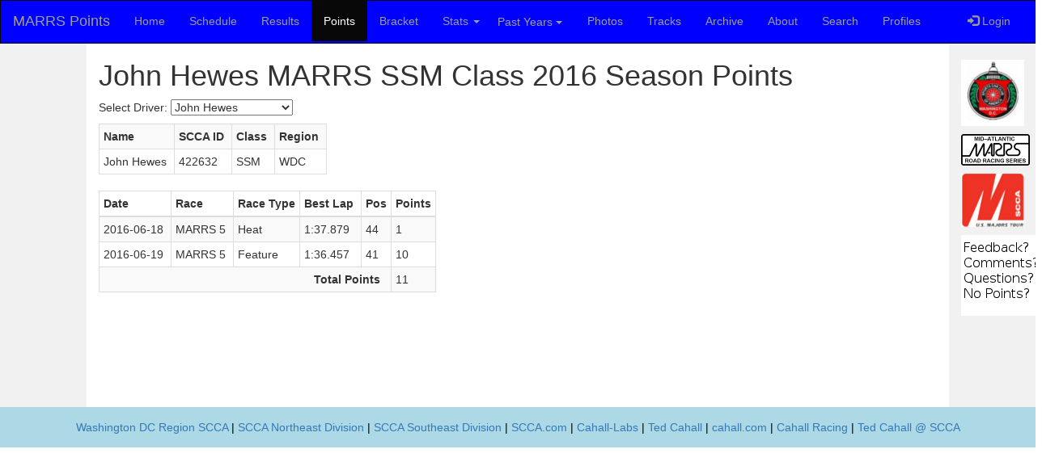

--- FILE ---
content_type: text/html;charset=ISO-8859-1
request_url: http://marrspoints.com/bootstrap/points/driverpointsbyname/2016/SSM/422632/John_Hewes
body_size: 4492
content:
<!DOCTYPE html PUBLIC "-//W3C//DTD XHTML 1.0 Transitional//EN" "http://www.w3.org/TR/xhtml1/DTD/xhtml1-transitional.dtd">







<html>
<head>
<title>John Hewes MARRS SSM class 2016 season</title>
<meta content="John Hewes is a MARRS driver in the SSM class for the 2016 season" name="description" />
<meta content="John Hewes, MARRS, 2016, SSM" name="keywords" />
<!-- meta "no content" version so templates can have different content -->
<!--
<meta content="MARRS - Mid-Atlantic Road Racing Series Points Tracking Application." name="description" />
<meta content="MARRS, MARRS Points Tracker, Mid-Atlantinc Road Racing Series, Ted Cahall, Spec Miata" name="keywords" />
-->
<meta charset="utf-8">
<meta name="viewport" content="width=device-width, initial-scale=1">
<link rel="stylesheet" href="https://maxcdn.bootstrapcdn.com/bootstrap/3.3.7/css/bootstrap.min.css"/>
<link href="/bootstrap/bs.css" type="text/css" rel="stylesheet" />
<script src="https://ajax.googleapis.com/ajax/libs/jquery/3.3.1/jquery.min.js"></script>
<script src="https://maxcdn.bootstrapcdn.com/bootstrap/3.3.7/js/bootstrap.min.js"></script>
<script>
function set_tab(category) {
    tab = document.getElementById("tab-" + category);
    if (tab != null) {
        tab.className = "active";
    }
}
</script>
<script>
  (function(i,s,o,g,r,a,m){i['GoogleAnalyticsObject']=r;i[r]=i[r]||function(){
  (i[r].q=i[r].q||[]).push(arguments)},i[r].l=1*new Date();a=s.createElement(o),
  m=s.getElementsByTagName(o)[0];a.async=1;a.src=g;m.parentNode.insertBefore(a,m)
  })(window,document,'script','//www.google-analytics.com/analytics.js','ga');

  ga('create', 'UA-72840100-1', 'auto');
  ga('send', 'pageview');

</script>


<script>
function showDriverPoints(str, class_id, season)
{
var xmlhttp;    
xmlhttp=new XMLHttpRequest();
xmlhttp.onreadystatechange=function()
{
  if (xmlhttp.readyState==4 && xmlhttp.status==200)
    {
    document.getElementById("DriverPoints").innerHTML=xmlhttp.responseText;
    }
}
xmlhttp.open("GET","/bootstrap/points/getpointsbydriver.jsp?scca_id="+str+"&class_id="+class_id+"&season="+season,true);
xmlhttp.send();
}
</script>
</head>

<body>
<style>
.dropdown-submenu {
    position: relative;
}

.dropdown-submenu .dropdown-menu {
    top: 0;
    left: 100%;
    margin-top: -1px;
}
</style>


<nav class="navbar navbar-inverse">
  <div class="container-fluid">
    <div class="navbar-header">
      <button type="button" class="navbar-toggle" data-toggle="collapse" data-target="#myNavbar">
        <span class="icon-bar"></span>
        <span class="icon-bar"></span>
        <span class="icon-bar"></span>                        
      </button>
      <a class="navbar-brand" href="/bootstrap/">MARRS Points</a>
    </div>
    <div class="collapse navbar-collapse" id="myNavbar">
      <ul class="nav navbar-nav">
        <li id="tab-home"><a href="/bootstrap/">Home</a></li>
	<!-- this is a comment -->
        <li id="tab-schedule"><a href="/bootstrap/marrs/2025">Schedule</a></li>
	<!-- this is a comment -->
        <li id="tab-results"><a href="/bootstrap/results/2025">Results</a></li>
	<!-- this is a comment -->
        <li id="tab-points"><a href="/bootstrap/points/2025">Points</a></li>
	<!-- this is a comment -->
		<li id="tab-bracket"><a href="/bootstrap/bracket/2025">Bracket</a></li>
	<!-- this is a comment -->
	<li id="tab-stats" class="dropdown">
            <a class="dropdown-toggle" data-toggle="dropdown" href="#">Stats
		<span class="caret"></span></a>
            <ul class="dropdown-menu">

            <li><a href="/bootstrap/stats/2025">2025</a></li>

            <li><a href="/bootstrap/stats/2024">2024</a></li>

            <li><a href="/bootstrap/stats/2023">2023</a></li>

            <li><a href="/bootstrap/stats/2022">2022</a></li>

            <li><a href="/bootstrap/stats/2021">2021</a></li>

            <li><a href="/bootstrap/stats/2020">2020</a></li>

            <li><a href="/bootstrap/stats/2019">2019</a></li>

            <li><a href="/bootstrap/stats/2018">2018</a></li>

            <li><a href="/bootstrap/stats/2017">2017</a></li>

            <li><a href="/bootstrap/stats/2016">2016</a></li>

            <li><a href="/bootstrap/stats/2015">2015</a></li>

          	<li><a href="/bootstrap/stats/fastestLapPerClassAllSeasons.jsp">Fastest lap per class/track since 2015</a></li>
          	<li><a href="/bootstrap/stats/compareuniquedriversperclass.jsp">Compare Unique Drivers Per Year</a></li>
          	<li><a href="/bootstrap/stats/compareavgdriversperclass.jsp">Compare Average Drivers Per Year</a></li>
          	<li><a href="/bootstrap/stats/AverageDriversPerClassPerSeason/">Compare Average Drivers Per Year - D3 graph</a></li>
          	<li><a href="/bootstrap/stats/AverageDriversPerClassPerSeasonSummitPoint/">Compare Average Drivers Per Year @ SP - D3</a></li>
          	<li><a href="/bootstrap/stats/RaceSessionsPerClassPerSeason/">Compare Race Sessions/Class Per Year - D3 graph</a></li>
          	<li><a href="/bootstrap/stats/RaceSessionsPerClassPerSeasonSP/">Compare Race Sessions/Class Per Year @ SP - D3 graph</a></li>
          	<li><a href="/bootstrap/stats/compareIronman.jsp">Compare Ironman Results Per Year</a></li>
          	<li><a href="/bootstrap/stats/mostracesperdriverallseasons.jsp">Ironman Results Top Ten</a></li>
          	<li><a href="/bootstrap/stats/d3IronmanAllSeasons.jsp">Ironman Results Top 30</a></li>
          	<li><a href="/bootstrap/stats/allcharts.jsp">All Stats Graphs</a></li>
            </ul>
	</li>
	<!-- this is a comment -->
<li class="dropdown">
    <a style="text-align:left; padding-left:6px" class="btn dropdown-toggle" data-toggle="dropdown">Past Years
    <span class="caret"></span></a>
    <ul class="dropdown-menu">
      <!-- <li><a tabindex="-1" href="#">2018</a></li> -->

      <li class="dropdown-submenu">
        <a class="test" tabindex="-1" href="#">2024<span class="caret"></span></a>
        <ul class="dropdown-menu">
          <li><a tabindex="-1" href="/bootstrap/points/2024">Points</a></li>
          <li><a tabindex="-1" href="/bootstrap/results/2024">Results</a></li>
          <li><a tabindex="-1" href="/bootstrap/marrs/2024">Schedule</a></li>
          <li><a tabindex="-1" href="/bootstrap/stats/2024">Stats</a></li>
        </ul>
      </li>

      <li class="dropdown-submenu">
        <a class="test" tabindex="-1" href="#">2023<span class="caret"></span></a>
        <ul class="dropdown-menu">
          <li><a tabindex="-1" href="/bootstrap/points/2023">Points</a></li>
          <li><a tabindex="-1" href="/bootstrap/results/2023">Results</a></li>
          <li><a tabindex="-1" href="/bootstrap/marrs/2023">Schedule</a></li>
          <li><a tabindex="-1" href="/bootstrap/stats/2023">Stats</a></li>
        </ul>
      </li>

      <li class="dropdown-submenu">
        <a class="test" tabindex="-1" href="#">2022<span class="caret"></span></a>
        <ul class="dropdown-menu">
          <li><a tabindex="-1" href="/bootstrap/points/2022">Points</a></li>
          <li><a tabindex="-1" href="/bootstrap/results/2022">Results</a></li>
          <li><a tabindex="-1" href="/bootstrap/marrs/2022">Schedule</a></li>
          <li><a tabindex="-1" href="/bootstrap/stats/2022">Stats</a></li>
        </ul>
      </li>

      <li class="dropdown-submenu">
        <a class="test" tabindex="-1" href="#">2021<span class="caret"></span></a>
        <ul class="dropdown-menu">
          <li><a tabindex="-1" href="/bootstrap/points/2021">Points</a></li>
          <li><a tabindex="-1" href="/bootstrap/results/2021">Results</a></li>
          <li><a tabindex="-1" href="/bootstrap/marrs/2021">Schedule</a></li>
          <li><a tabindex="-1" href="/bootstrap/stats/2021">Stats</a></li>
        </ul>
      </li>

      <li class="dropdown-submenu">
        <a class="test" tabindex="-1" href="#">2020<span class="caret"></span></a>
        <ul class="dropdown-menu">
          <li><a tabindex="-1" href="/bootstrap/points/2020">Points</a></li>
          <li><a tabindex="-1" href="/bootstrap/results/2020">Results</a></li>
          <li><a tabindex="-1" href="/bootstrap/marrs/2020">Schedule</a></li>
          <li><a tabindex="-1" href="/bootstrap/stats/2020">Stats</a></li>
        </ul>
      </li>

      <li class="dropdown-submenu">
        <a class="test" tabindex="-1" href="#">2019<span class="caret"></span></a>
        <ul class="dropdown-menu">
          <li><a tabindex="-1" href="/bootstrap/points/2019">Points</a></li>
          <li><a tabindex="-1" href="/bootstrap/results/2019">Results</a></li>
          <li><a tabindex="-1" href="/bootstrap/marrs/2019">Schedule</a></li>
          <li><a tabindex="-1" href="/bootstrap/stats/2019">Stats</a></li>
        </ul>
      </li>

      <li class="dropdown-submenu">
        <a class="test" tabindex="-1" href="#">2018<span class="caret"></span></a>
        <ul class="dropdown-menu">
          <li><a tabindex="-1" href="/bootstrap/points/2018">Points</a></li>
          <li><a tabindex="-1" href="/bootstrap/results/2018">Results</a></li>
          <li><a tabindex="-1" href="/bootstrap/marrs/2018">Schedule</a></li>
          <li><a tabindex="-1" href="/bootstrap/stats/2018">Stats</a></li>
        </ul>
      </li>

      <li class="dropdown-submenu">
        <a class="test" tabindex="-1" href="#">2017<span class="caret"></span></a>
        <ul class="dropdown-menu">
          <li><a tabindex="-1" href="/bootstrap/points/2017">Points</a></li>
          <li><a tabindex="-1" href="/bootstrap/results/2017">Results</a></li>
          <li><a tabindex="-1" href="/bootstrap/marrs/2017">Schedule</a></li>
          <li><a tabindex="-1" href="/bootstrap/stats/2017">Stats</a></li>
        </ul>
      </li>

      <li class="dropdown-submenu">
        <a class="test" tabindex="-1" href="#">2016<span class="caret"></span></a>
        <ul class="dropdown-menu">
          <li><a tabindex="-1" href="/bootstrap/points/2016">Points</a></li>
          <li><a tabindex="-1" href="/bootstrap/results/2016">Results</a></li>
          <li><a tabindex="-1" href="/bootstrap/marrs/2016">Schedule</a></li>
          <li><a tabindex="-1" href="/bootstrap/stats/2016">Stats</a></li>
        </ul>
      </li>

      <li class="dropdown-submenu">
        <a class="test" tabindex="-1" href="#">2015<span class="caret"></span></a>
        <ul class="dropdown-menu">
          <li><a tabindex="-1" href="/bootstrap/points/2015">Points</a></li>
          <li><a tabindex="-1" href="/bootstrap/results/2015">Results</a></li>
          <li><a tabindex="-1" href="/bootstrap/marrs/2015">Schedule</a></li>
          <li><a tabindex="-1" href="/bootstrap/stats/2015">Stats</a></li>
        </ul>
      </li>

    </ul>
  </li>
	<!-- this is a comment -->
        <li id="tab-photos"><a href="/bootstrap/photos/">Photos</a></li>
        <li id="tab-tracks"><a href="/bootstrap/tracks/">Tracks</a></li>
	<!-- this is a comment -->
        <li id="tab-archive"><a href="/bootstrap/archive/">Archive</a></li>
        <li id="tab-about"><a href="/bootstrap/about/">About</a></li>
        <li id="tab-search"><a href="/bootstrap/search/">Search</a></li>
        <li id="tab-profiles"><a href="/bootstrap/profiles/">Profiles</a></li>
      </ul>
<!-- comment -->
<!-- comment -->
      <ul class="nav navbar-nav navbar-right">
        <li><a href="#"><span class="glyphicon glyphicon-log-in"></span> Login</a></li>
      </ul>
    </div>
  </div>
</nav>
<script>
$(document).ready(function(){
  $('.dropdown-submenu a.test').on("click", function(e){
    $(this).next('ul').toggle();
    e.stopPropagation();
    e.preventDefault();
  });
});
</script>

<div class="container-fluid text-center">    
  <div class="row content">
    <div class="col-sm-1 sidenav">
      
    </div>
    <div class="col-sm-10 text-left"> 



<script language="javascript">
set_tab("points");
</script>

<p>

<h1>John Hewes MARRS SSM Class 2016 Season Points</h1>




<input type="hidden" name="cid" id="cid" value="2">
<input type="hidden" name="season" id="season" value="2016">
Select Driver: <select name="scca_id" onchange="showDriverPoints(this.value,document.getElementById('cid').value,document.getElementById('season').value)">
  <option value="0">Select</option>



<option value="434929" >Mhyar Alzayat</option>



<option value="463536" >Blake Anderson</option>



<option value="376133" >Eduardo Arispe</option>



<option value="407221" >Nathan Bates</option>



<option value="479527" >David Biegert</option>



<option value="201662" >Barry Brown</option>



<option value="478768" >Ana Broyles</option>



<option value="361012" >Scott Carter</option>



<option value="373413" >Gene Clevenger</option>



<option value="233629" >Robert Clifton</option>



<option value="452581" >Michael Cohen</option>



<option value="449675" >Daniel Conway</option>



<option value="471040" >Adam Crandall</option>



<option value="440525" >Brandon Davis</option>



<option value="415457" >Peter Doane</option>



<option value="425025" >Daniel Duncan</option>



<option value="428112" >Marc Flitcroft</option>



<option value="448558" >Hector Garrido</option>



<option value="117675" >Kipp Gaynor</option>



<option value="445988" >Tom Ghan</option>



<option value="288889" >Raymond Heath</option>



<option value="422634" >Daniel Hewes</option>



<option value="422632" selected>John Hewes</option>



<option value="437369" >Joshua Hildreth</option>



<option value="479141" >Jeff Horowitz</option>



<option value="445857" >John Hotz</option>



<option value="273006" >Richard Hromin</option>



<option value="300699" >Louis Interdonato</option>



<option value="482445" >Peter Kaufman</option>



<option value="359310" >Kevin Kopp</option>



<option value="326898" >Tim Kress</option>



<option value="346075" >Scott Krzastek</option>



<option value="501539" >Thomas Lee</option>



<option value="119694" >John Legg</option>



<option value="467485" >Harris Levitas</option>



<option value="289311" >John Marlar</option>



<option value="401189" >Ryan Moran</option>



<option value="490238" >Jonathan Murchison</option>



<option value="139989" >Robert Myles</option>



<option value="480331" >Kahlil Natirboff</option>



<option value="404236" >Eric Neves</option>



<option value="373646" >Neil O'Rourke</option>



<option value="480611" >Scott O'Rourke</option>



<option value="324298" >Greg Obadia</option>



<option value="347704" >Alan Olson</option>



<option value="386235" >Turk Petracca</option>



<option value="435042" >John Polishuk</option>



<option value="385191" >Brian Price</option>



<option value="499086" >Oleg Pudeyev</option>



<option value="337882" >Mitchell Reading</option>



<option value="497004" >Christopher Reiter</option>



<option value="397904" >James Roberts</option>



<option value="388481" >Reed Rollo</option>



<option value="427050" >Steven Rollo</option>



<option value="344256" >Jeremy Rutter</option>



<option value="497733" >Derrick Rychlik</option>



<option value="464831" >Kevin Rychlik</option>



<option value="143919" >Patrick Sharkitt</option>



<option value="386467" >Gary Shenk</option>



<option value="475521" >James Smith</option>



<option value="473892" >Stuart Smith</option>



<option value="490706" >Mi Jee Song</option>



<option value="453608" >Michael St. Peter</option>



<option value="432541" >Thomas Stifler</option>



<option value="399665" >Andrew Stowell</option>



<option value="251753_1" >Lin Toland</option>



<option value="424912" >Anthony Touset</option>



<option value="496920" >Karim Wassef</option>



<option value="349162" >Scott Weir</option>



<option value="354254" >David Wible</option>



<option value="461124" >Paul Wight</option>



<option value="250683" >Payton Wilson</option>



<option value="330405" >Chris Windsor</option>



<option value="347756" >William Windsor</option>



<option value="449854" >Richard Yura</option>

</select>
</p>
<div id="DriverPoints">






<div class="table-responsive">
<table style="width: auto;" class="table table-condensed table-striped table-bordered">
<tr>
<th>Name&nbsp;</th>
<th>SCCA ID&nbsp;</th>
<th>Class&nbsp;</th>
<th>Region&nbsp;</th>
</tr>


<tr>
<td>John Hewes&nbsp;</td>
<td>422632&nbsp;</td>
<td>SSM&nbsp;</td>
<td>WDC&nbsp;</td>
</tr>

</table>
</div>
<div class="table-responsive">
<table style="width: auto;" class="table table-condensed table-striped table-hover table-bordered">
<thead>
<tr>
<th>Date</th>
<th>Race&nbsp;</th>
<th>Race Type</th>
<th>Best Lap&nbsp;</th>
<th>Pos</th>
<th>Points</th>
</tr>
</thead>
<tbody>





<tr>
<td>2016-06-18&nbsp;</td>
<td>MARRS 5&nbsp;</td>
<td>Heat&nbsp;</td>
<td>1:37.879&nbsp;</td>
<td >44&nbsp;</td>
<td>1&nbsp;</td>
</tr>






<tr>
<td>2016-06-19&nbsp;</td>
<td>MARRS 5&nbsp;</td>
<td>Feature&nbsp;</td>
<td>1:36.457&nbsp;</td>
<td >41&nbsp;</td>
<td>10&nbsp;</td>
</tr>



<tr>
<td colspan="5" align="right"><strong>Total Points</strong>&nbsp;&nbsp;</td><td>11</td>
</tr>
</tbody>
</table>
</div>


</div>

</div>
<div class="col-sm-1 sidenav">
<p><a href="http://wdcr-scca.org/">
	<img src="/bootstrap/i/wdcr-logo.jpg"/>
</a></p>
<p><a href="https://www.wdcr-scca.org/scca-road-racing/">
	<img src="/bootstrap/i/marrs.gif"/>
</a></p>
<p><a href="https://www.scca.com/pages/club-racing">
	<img src="/bootstrap/i/scca-med.jpg"/>
</a></p>
<p><a href="https://www.wdcr-scca.org/contact">
	<img src="/bootstrap/i/comments.png"/>
</a></p>

</div>


</div>
</div>
</div>

<footer class="container-fluid text-center">
<a href="http://www.wdcr-scca.org/">Washington DC Region SCCA</a>
|
<a href="http://www.nediv.com/">SCCA Northeast Division</a>
|
<a href="http://www.sedivracing.org/">SCCA Southeast Division</a>
|
<a href="http://www.scca.com/">SCCA.com</a>
|
<a href="http://cahall-labs.com/about-ted-cahall/">Cahall-Labs</a>
|
<a href="http://www.linkedin.com/in/tedcahall">Ted Cahall</a>
|
<a href="http://cahall.com/">cahall.com</a>
|
<a href="http://cahallracing.com/about-ted-cahall/">Cahall Racing</a>
|
<a href="https://www.scca.com/ted-cahall">Ted Cahall @ SCCA</a>
</footer>


</body>
</html>


--- FILE ---
content_type: text/css
request_url: http://marrspoints.com/bootstrap/bs.css
body_size: 790
content:
/* Remove the navbar's default margin-bottom and rounded borders */ 
.navbar {
  /* background-color: white;
  color: black; */
  background-color: blue;
  margin-bottom: 0;
  border-radius: 0;
}

/* Set height of the grid so .sidenav can be 100% (adjust as needed) */
.row.content {height: 450px;}

/* Set gray background color and 100% height */
.sidenav {
  padding-top: 20px;
  background-color: #f1f1f1;
  height: 100%;
}

/* Set black background color, white text and some padding */
footer {
  background-color: lightblue;
  color: black;
  padding: 15px;
}
    
/* On small screens, set height to 'auto' for sidenav and grid */
@media screen and (max-width: 767px) {
  .sidenav {
    height: auto;
    padding: 15px;
  }
  .row.content {height:auto;} 
}
